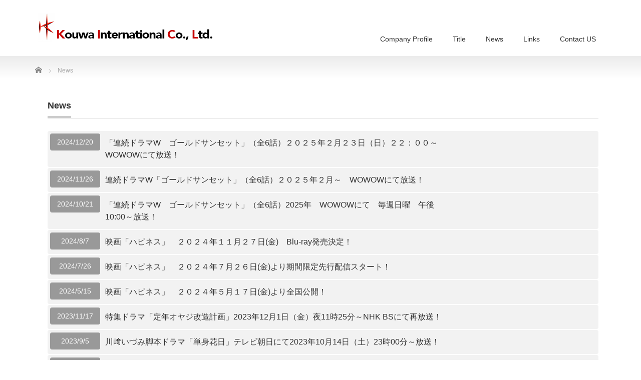

--- FILE ---
content_type: text/html; charset=UTF-8
request_url: https://kouwa-int.com/archives/news
body_size: 33534
content:
<!DOCTYPE html PUBLIC "-//W3C//DTD XHTML 1.1//EN" "http://www.w3.org/TR/xhtml11/DTD/xhtml11.dtd">
<!--[if lt IE 9]><html xmlns="http://www.w3.org/1999/xhtml" class="ie"><![endif]-->
<!--[if (gt IE 9)|!(IE)]><!--><html xmlns="http://www.w3.org/1999/xhtml"><!--<![endif]-->
<head profile="http://gmpg.org/xfn/11">
<meta http-equiv="Content-Type" content="text/html; charset=UTF-8" />
<meta http-equiv="X-UA-Compatible" content="IE=edge,chrome=1" />
<meta name="viewport" content="width=device-width" />
<title>News | 株式会社　光和インターナショナル　公式サイト</title>
<meta name="description" content="映画・ドラマの映像企画・製作会社です" />
<link rel="alternate" type="application/rss+xml" title="株式会社　光和インターナショナル　公式サイト RSS Feed" href="https://kouwa-int.com/feed" />
<link rel="alternate" type="application/atom+xml" title="株式会社　光和インターナショナル　公式サイト Atom Feed" href="https://kouwa-int.com/feed/atom" />
<link rel="pingback" href="https://kouwa-int.com/wp2021/xmlrpc.php" />


<meta name='robots' content='max-image-preview:large' />
<link rel="alternate" type="application/rss+xml" title="株式会社　光和インターナショナル　公式サイト &raquo; お知らせ フィード" href="https://kouwa-int.com/archives/news/feed/" />
<style id='wp-img-auto-sizes-contain-inline-css' type='text/css'>
img:is([sizes=auto i],[sizes^="auto," i]){contain-intrinsic-size:3000px 1500px}
/*# sourceURL=wp-img-auto-sizes-contain-inline-css */
</style>
<style id='wp-emoji-styles-inline-css' type='text/css'>

	img.wp-smiley, img.emoji {
		display: inline !important;
		border: none !important;
		box-shadow: none !important;
		height: 1em !important;
		width: 1em !important;
		margin: 0 0.07em !important;
		vertical-align: -0.1em !important;
		background: none !important;
		padding: 0 !important;
	}
/*# sourceURL=wp-emoji-styles-inline-css */
</style>
<style id='wp-block-library-inline-css' type='text/css'>
:root{--wp-block-synced-color:#7a00df;--wp-block-synced-color--rgb:122,0,223;--wp-bound-block-color:var(--wp-block-synced-color);--wp-editor-canvas-background:#ddd;--wp-admin-theme-color:#007cba;--wp-admin-theme-color--rgb:0,124,186;--wp-admin-theme-color-darker-10:#006ba1;--wp-admin-theme-color-darker-10--rgb:0,107,160.5;--wp-admin-theme-color-darker-20:#005a87;--wp-admin-theme-color-darker-20--rgb:0,90,135;--wp-admin-border-width-focus:2px}@media (min-resolution:192dpi){:root{--wp-admin-border-width-focus:1.5px}}.wp-element-button{cursor:pointer}:root .has-very-light-gray-background-color{background-color:#eee}:root .has-very-dark-gray-background-color{background-color:#313131}:root .has-very-light-gray-color{color:#eee}:root .has-very-dark-gray-color{color:#313131}:root .has-vivid-green-cyan-to-vivid-cyan-blue-gradient-background{background:linear-gradient(135deg,#00d084,#0693e3)}:root .has-purple-crush-gradient-background{background:linear-gradient(135deg,#34e2e4,#4721fb 50%,#ab1dfe)}:root .has-hazy-dawn-gradient-background{background:linear-gradient(135deg,#faaca8,#dad0ec)}:root .has-subdued-olive-gradient-background{background:linear-gradient(135deg,#fafae1,#67a671)}:root .has-atomic-cream-gradient-background{background:linear-gradient(135deg,#fdd79a,#004a59)}:root .has-nightshade-gradient-background{background:linear-gradient(135deg,#330968,#31cdcf)}:root .has-midnight-gradient-background{background:linear-gradient(135deg,#020381,#2874fc)}:root{--wp--preset--font-size--normal:16px;--wp--preset--font-size--huge:42px}.has-regular-font-size{font-size:1em}.has-larger-font-size{font-size:2.625em}.has-normal-font-size{font-size:var(--wp--preset--font-size--normal)}.has-huge-font-size{font-size:var(--wp--preset--font-size--huge)}.has-text-align-center{text-align:center}.has-text-align-left{text-align:left}.has-text-align-right{text-align:right}.has-fit-text{white-space:nowrap!important}#end-resizable-editor-section{display:none}.aligncenter{clear:both}.items-justified-left{justify-content:flex-start}.items-justified-center{justify-content:center}.items-justified-right{justify-content:flex-end}.items-justified-space-between{justify-content:space-between}.screen-reader-text{border:0;clip-path:inset(50%);height:1px;margin:-1px;overflow:hidden;padding:0;position:absolute;width:1px;word-wrap:normal!important}.screen-reader-text:focus{background-color:#ddd;clip-path:none;color:#444;display:block;font-size:1em;height:auto;left:5px;line-height:normal;padding:15px 23px 14px;text-decoration:none;top:5px;width:auto;z-index:100000}html :where(.has-border-color){border-style:solid}html :where([style*=border-top-color]){border-top-style:solid}html :where([style*=border-right-color]){border-right-style:solid}html :where([style*=border-bottom-color]){border-bottom-style:solid}html :where([style*=border-left-color]){border-left-style:solid}html :where([style*=border-width]){border-style:solid}html :where([style*=border-top-width]){border-top-style:solid}html :where([style*=border-right-width]){border-right-style:solid}html :where([style*=border-bottom-width]){border-bottom-style:solid}html :where([style*=border-left-width]){border-left-style:solid}html :where(img[class*=wp-image-]){height:auto;max-width:100%}:where(figure){margin:0 0 1em}html :where(.is-position-sticky){--wp-admin--admin-bar--position-offset:var(--wp-admin--admin-bar--height,0px)}@media screen and (max-width:600px){html :where(.is-position-sticky){--wp-admin--admin-bar--position-offset:0px}}
.has-text-align-justify{text-align:justify;}

/*# sourceURL=wp-block-library-inline-css */
</style><style id='global-styles-inline-css' type='text/css'>
:root{--wp--preset--aspect-ratio--square: 1;--wp--preset--aspect-ratio--4-3: 4/3;--wp--preset--aspect-ratio--3-4: 3/4;--wp--preset--aspect-ratio--3-2: 3/2;--wp--preset--aspect-ratio--2-3: 2/3;--wp--preset--aspect-ratio--16-9: 16/9;--wp--preset--aspect-ratio--9-16: 9/16;--wp--preset--color--black: #000000;--wp--preset--color--cyan-bluish-gray: #abb8c3;--wp--preset--color--white: #ffffff;--wp--preset--color--pale-pink: #f78da7;--wp--preset--color--vivid-red: #cf2e2e;--wp--preset--color--luminous-vivid-orange: #ff6900;--wp--preset--color--luminous-vivid-amber: #fcb900;--wp--preset--color--light-green-cyan: #7bdcb5;--wp--preset--color--vivid-green-cyan: #00d084;--wp--preset--color--pale-cyan-blue: #8ed1fc;--wp--preset--color--vivid-cyan-blue: #0693e3;--wp--preset--color--vivid-purple: #9b51e0;--wp--preset--gradient--vivid-cyan-blue-to-vivid-purple: linear-gradient(135deg,rgb(6,147,227) 0%,rgb(155,81,224) 100%);--wp--preset--gradient--light-green-cyan-to-vivid-green-cyan: linear-gradient(135deg,rgb(122,220,180) 0%,rgb(0,208,130) 100%);--wp--preset--gradient--luminous-vivid-amber-to-luminous-vivid-orange: linear-gradient(135deg,rgb(252,185,0) 0%,rgb(255,105,0) 100%);--wp--preset--gradient--luminous-vivid-orange-to-vivid-red: linear-gradient(135deg,rgb(255,105,0) 0%,rgb(207,46,46) 100%);--wp--preset--gradient--very-light-gray-to-cyan-bluish-gray: linear-gradient(135deg,rgb(238,238,238) 0%,rgb(169,184,195) 100%);--wp--preset--gradient--cool-to-warm-spectrum: linear-gradient(135deg,rgb(74,234,220) 0%,rgb(151,120,209) 20%,rgb(207,42,186) 40%,rgb(238,44,130) 60%,rgb(251,105,98) 80%,rgb(254,248,76) 100%);--wp--preset--gradient--blush-light-purple: linear-gradient(135deg,rgb(255,206,236) 0%,rgb(152,150,240) 100%);--wp--preset--gradient--blush-bordeaux: linear-gradient(135deg,rgb(254,205,165) 0%,rgb(254,45,45) 50%,rgb(107,0,62) 100%);--wp--preset--gradient--luminous-dusk: linear-gradient(135deg,rgb(255,203,112) 0%,rgb(199,81,192) 50%,rgb(65,88,208) 100%);--wp--preset--gradient--pale-ocean: linear-gradient(135deg,rgb(255,245,203) 0%,rgb(182,227,212) 50%,rgb(51,167,181) 100%);--wp--preset--gradient--electric-grass: linear-gradient(135deg,rgb(202,248,128) 0%,rgb(113,206,126) 100%);--wp--preset--gradient--midnight: linear-gradient(135deg,rgb(2,3,129) 0%,rgb(40,116,252) 100%);--wp--preset--font-size--small: 13px;--wp--preset--font-size--medium: 20px;--wp--preset--font-size--large: 36px;--wp--preset--font-size--x-large: 42px;--wp--preset--spacing--20: 0.44rem;--wp--preset--spacing--30: 0.67rem;--wp--preset--spacing--40: 1rem;--wp--preset--spacing--50: 1.5rem;--wp--preset--spacing--60: 2.25rem;--wp--preset--spacing--70: 3.38rem;--wp--preset--spacing--80: 5.06rem;--wp--preset--shadow--natural: 6px 6px 9px rgba(0, 0, 0, 0.2);--wp--preset--shadow--deep: 12px 12px 50px rgba(0, 0, 0, 0.4);--wp--preset--shadow--sharp: 6px 6px 0px rgba(0, 0, 0, 0.2);--wp--preset--shadow--outlined: 6px 6px 0px -3px rgb(255, 255, 255), 6px 6px rgb(0, 0, 0);--wp--preset--shadow--crisp: 6px 6px 0px rgb(0, 0, 0);}:where(.is-layout-flex){gap: 0.5em;}:where(.is-layout-grid){gap: 0.5em;}body .is-layout-flex{display: flex;}.is-layout-flex{flex-wrap: wrap;align-items: center;}.is-layout-flex > :is(*, div){margin: 0;}body .is-layout-grid{display: grid;}.is-layout-grid > :is(*, div){margin: 0;}:where(.wp-block-columns.is-layout-flex){gap: 2em;}:where(.wp-block-columns.is-layout-grid){gap: 2em;}:where(.wp-block-post-template.is-layout-flex){gap: 1.25em;}:where(.wp-block-post-template.is-layout-grid){gap: 1.25em;}.has-black-color{color: var(--wp--preset--color--black) !important;}.has-cyan-bluish-gray-color{color: var(--wp--preset--color--cyan-bluish-gray) !important;}.has-white-color{color: var(--wp--preset--color--white) !important;}.has-pale-pink-color{color: var(--wp--preset--color--pale-pink) !important;}.has-vivid-red-color{color: var(--wp--preset--color--vivid-red) !important;}.has-luminous-vivid-orange-color{color: var(--wp--preset--color--luminous-vivid-orange) !important;}.has-luminous-vivid-amber-color{color: var(--wp--preset--color--luminous-vivid-amber) !important;}.has-light-green-cyan-color{color: var(--wp--preset--color--light-green-cyan) !important;}.has-vivid-green-cyan-color{color: var(--wp--preset--color--vivid-green-cyan) !important;}.has-pale-cyan-blue-color{color: var(--wp--preset--color--pale-cyan-blue) !important;}.has-vivid-cyan-blue-color{color: var(--wp--preset--color--vivid-cyan-blue) !important;}.has-vivid-purple-color{color: var(--wp--preset--color--vivid-purple) !important;}.has-black-background-color{background-color: var(--wp--preset--color--black) !important;}.has-cyan-bluish-gray-background-color{background-color: var(--wp--preset--color--cyan-bluish-gray) !important;}.has-white-background-color{background-color: var(--wp--preset--color--white) !important;}.has-pale-pink-background-color{background-color: var(--wp--preset--color--pale-pink) !important;}.has-vivid-red-background-color{background-color: var(--wp--preset--color--vivid-red) !important;}.has-luminous-vivid-orange-background-color{background-color: var(--wp--preset--color--luminous-vivid-orange) !important;}.has-luminous-vivid-amber-background-color{background-color: var(--wp--preset--color--luminous-vivid-amber) !important;}.has-light-green-cyan-background-color{background-color: var(--wp--preset--color--light-green-cyan) !important;}.has-vivid-green-cyan-background-color{background-color: var(--wp--preset--color--vivid-green-cyan) !important;}.has-pale-cyan-blue-background-color{background-color: var(--wp--preset--color--pale-cyan-blue) !important;}.has-vivid-cyan-blue-background-color{background-color: var(--wp--preset--color--vivid-cyan-blue) !important;}.has-vivid-purple-background-color{background-color: var(--wp--preset--color--vivid-purple) !important;}.has-black-border-color{border-color: var(--wp--preset--color--black) !important;}.has-cyan-bluish-gray-border-color{border-color: var(--wp--preset--color--cyan-bluish-gray) !important;}.has-white-border-color{border-color: var(--wp--preset--color--white) !important;}.has-pale-pink-border-color{border-color: var(--wp--preset--color--pale-pink) !important;}.has-vivid-red-border-color{border-color: var(--wp--preset--color--vivid-red) !important;}.has-luminous-vivid-orange-border-color{border-color: var(--wp--preset--color--luminous-vivid-orange) !important;}.has-luminous-vivid-amber-border-color{border-color: var(--wp--preset--color--luminous-vivid-amber) !important;}.has-light-green-cyan-border-color{border-color: var(--wp--preset--color--light-green-cyan) !important;}.has-vivid-green-cyan-border-color{border-color: var(--wp--preset--color--vivid-green-cyan) !important;}.has-pale-cyan-blue-border-color{border-color: var(--wp--preset--color--pale-cyan-blue) !important;}.has-vivid-cyan-blue-border-color{border-color: var(--wp--preset--color--vivid-cyan-blue) !important;}.has-vivid-purple-border-color{border-color: var(--wp--preset--color--vivid-purple) !important;}.has-vivid-cyan-blue-to-vivid-purple-gradient-background{background: var(--wp--preset--gradient--vivid-cyan-blue-to-vivid-purple) !important;}.has-light-green-cyan-to-vivid-green-cyan-gradient-background{background: var(--wp--preset--gradient--light-green-cyan-to-vivid-green-cyan) !important;}.has-luminous-vivid-amber-to-luminous-vivid-orange-gradient-background{background: var(--wp--preset--gradient--luminous-vivid-amber-to-luminous-vivid-orange) !important;}.has-luminous-vivid-orange-to-vivid-red-gradient-background{background: var(--wp--preset--gradient--luminous-vivid-orange-to-vivid-red) !important;}.has-very-light-gray-to-cyan-bluish-gray-gradient-background{background: var(--wp--preset--gradient--very-light-gray-to-cyan-bluish-gray) !important;}.has-cool-to-warm-spectrum-gradient-background{background: var(--wp--preset--gradient--cool-to-warm-spectrum) !important;}.has-blush-light-purple-gradient-background{background: var(--wp--preset--gradient--blush-light-purple) !important;}.has-blush-bordeaux-gradient-background{background: var(--wp--preset--gradient--blush-bordeaux) !important;}.has-luminous-dusk-gradient-background{background: var(--wp--preset--gradient--luminous-dusk) !important;}.has-pale-ocean-gradient-background{background: var(--wp--preset--gradient--pale-ocean) !important;}.has-electric-grass-gradient-background{background: var(--wp--preset--gradient--electric-grass) !important;}.has-midnight-gradient-background{background: var(--wp--preset--gradient--midnight) !important;}.has-small-font-size{font-size: var(--wp--preset--font-size--small) !important;}.has-medium-font-size{font-size: var(--wp--preset--font-size--medium) !important;}.has-large-font-size{font-size: var(--wp--preset--font-size--large) !important;}.has-x-large-font-size{font-size: var(--wp--preset--font-size--x-large) !important;}
/*# sourceURL=global-styles-inline-css */
</style>

<style id='classic-theme-styles-inline-css' type='text/css'>
/*! This file is auto-generated */
.wp-block-button__link{color:#fff;background-color:#32373c;border-radius:9999px;box-shadow:none;text-decoration:none;padding:calc(.667em + 2px) calc(1.333em + 2px);font-size:1.125em}.wp-block-file__button{background:#32373c;color:#fff;text-decoration:none}
/*# sourceURL=/wp-includes/css/classic-themes.min.css */
</style>
<link rel='stylesheet' id='jetpack_css-css' href='https://kouwa-int.com/wp2021/wp-content/plugins/jetpack/css/jetpack.css?ver=9.5.5' type='text/css' media='all' />
<script type="text/javascript" src="https://kouwa-int.com/wp2021/wp-includes/js/jquery/jquery.min.js?ver=3.7.1" id="jquery-core-js"></script>
<script type="text/javascript" src="https://kouwa-int.com/wp2021/wp-includes/js/jquery/jquery-migrate.min.js?ver=3.4.1" id="jquery-migrate-js"></script>
<link rel="https://api.w.org/" href="https://kouwa-int.com/wp-json/" /><style type='text/css'>img#wpstats{display:none}</style><link rel="icon" href="https://kouwa-int.com/wp2021/wp-content/uploads/2021/01/kmark2-2-72x72.jpg" sizes="32x32" />
<link rel="icon" href="https://kouwa-int.com/wp2021/wp-content/uploads/2021/01/kmark2-2-200x200.jpg" sizes="192x192" />
<link rel="apple-touch-icon" href="https://kouwa-int.com/wp2021/wp-content/uploads/2021/01/kmark2-2-200x200.jpg" />
<meta name="msapplication-TileImage" content="https://kouwa-int.com/wp2021/wp-content/uploads/2021/01/kmark2-2-300x300.jpg" />
		<style type="text/css" id="wp-custom-css">
			#logo_image{ left:5px; top: 25px; }

.scenario_title{
	font-weight:bold;
}

.ct{
	font-size:16px;
}		</style>
		
<link rel="stylesheet" href="https://kouwa-int.com/wp2021/wp-content/themes/precious_tcd019/style.css?ver=4.0" type="text/css" />
<link rel="stylesheet" href="https://kouwa-int.com/wp2021/wp-content/themes/precious_tcd019/comment-style.css?ver=4.0" type="text/css" />

<link rel="stylesheet" media="screen and (min-width:771px)" href="https://kouwa-int.com/wp2021/wp-content/themes/precious_tcd019/style_pc.css?ver=4.0" type="text/css" />
<link rel="stylesheet" media="screen and (max-width:770px)" href="https://kouwa-int.com/wp2021/wp-content/themes/precious_tcd019/style_sp.css?ver=4.0" type="text/css" />
<link rel="stylesheet" media="screen and (max-width:770px)" href="https://kouwa-int.com/wp2021/wp-content/themes/precious_tcd019/footer-bar/footer-bar.css?ver=?ver=4.0">

<link rel="stylesheet" href="https://kouwa-int.com/wp2021/wp-content/themes/precious_tcd019/japanese.css?ver=4.0" type="text/css" />

<script type="text/javascript" src="https://kouwa-int.com/wp2021/wp-content/themes/precious_tcd019/js/jscript.js?ver=4.0"></script>
<script type="text/javascript" src="https://kouwa-int.com/wp2021/wp-content/themes/precious_tcd019/js/scroll.js?ver=4.0"></script>
<script type="text/javascript" src="https://kouwa-int.com/wp2021/wp-content/themes/precious_tcd019/js/comment.js?ver=4.0"></script>
<script type="text/javascript" src="https://kouwa-int.com/wp2021/wp-content/themes/precious_tcd019/js/rollover.js?ver=4.0"></script>
<!--[if lt IE 9]>
<link id="stylesheet" rel="stylesheet" href="https://kouwa-int.com/wp2021/wp-content/themes/precious_tcd019/style_pc.css?ver=4.0" type="text/css" />
<script type="text/javascript" src="https://kouwa-int.com/wp2021/wp-content/themes/precious_tcd019/js/ie.js?ver=4.0"></script>
<link rel="stylesheet" href="https://kouwa-int.com/wp2021/wp-content/themes/precious_tcd019/ie.css" type="text/css" />
<![endif]-->

<style type="text/css">
body { font-size:16px; }

a:hover { color:#9C2121; }

.page_navi a:hover, #post_pagination a:hover, #wp-calendar td a:hover, .pc #return_top:hover,
 #wp-calendar #prev a:hover, #wp-calendar #next a:hover, #footer #wp-calendar td a:hover, .widget_search #search-btn input:hover, .widget_search #searchsubmit:hover, .tcdw_category_list_widget a:hover, .tcdw_news_list_widget .month, .tcd_menu_widget a:hover, .tcd_menu_widget li.current-menu-item a, #submit_comment:hover, .google_search #search_button:hover
  { background-color:#9C2121; }

#guest_info input:focus, #comment_textarea textarea:focus
  { border-color:#9C2121; }



</style>


</head>
<body class="archive post-type-archive post-type-archive-news wp-theme-precious_tcd019">

 <div id="header_wrap">
  <div id="header" class="clearfix">

   <!-- logo -->
       <h1 id="logo_image"><a href="https://kouwa-int.com" title="株式会社　光和インターナショナル　公式サイト"><img src="https://kouwa-int.com/wp2021/wp-content/uploads/2021/01/kmark_site-1.png" alt="株式会社　光和インターナショナル　公式サイト" title="株式会社　光和インターナショナル　公式サイト" /></a></h1>
       
   <!-- global menu -->
   <a href="#" class="menu_button"></a>
   <div id="global_menu" class="clearfix">
    <ul id="menu-headermenu" class="menu"><li id="menu-item-41" class="menu-item menu-item-type-post_type menu-item-object-page menu-item-41"><a href="https://kouwa-int.com/company-profile">Company Profile</a></li>
<li id="menu-item-329" class="menu-item menu-item-type-post_type_archive menu-item-object-product menu-item-329"><a href="https://kouwa-int.com/archives/product">Title</a></li>
<li id="menu-item-330" class="menu-item menu-item-type-post_type_archive menu-item-object-news current-menu-item menu-item-330"><a href="https://kouwa-int.com/archives/news" aria-current="page">News</a></li>
<li id="menu-item-39" class="menu-item menu-item-type-post_type menu-item-object-page menu-item-39"><a href="https://kouwa-int.com/links">Links</a></li>
<li id="menu-item-40" class="menu-item menu-item-type-post_type menu-item-object-page menu-item-40"><a href="https://kouwa-int.com/scenario-writer">Contact US</a></li>
</ul>   </div>

  </div><!-- END #header -->
 </div><!-- END #header_wrap -->

 
 <div id="main_contents_wrap">
  <div id="main_contents" class="clearfix">

        
<ul id="bread_crumb" class="clearfix" itemscope itemtype="http://schema.org/BreadcrumbList">
 <li itemprop="itemListElement" itemscope itemtype="http://schema.org/ListItem" class="home"><a itemprop="item" href="https://kouwa-int.com/"><span itemprop="name">Home</span></a><meta itemprop="position" content="1" /></li>


 <li itemprop="itemListElement" itemscope itemtype="http://schema.org/ListItem" class="last"><span itemprop="name">News</span><meta itemprop="position" content="2" /></li>

</ul>
    
<div id="main_col_full">

 <h2 class="headline1"><span>News</span></h2>

  <ol id="news_list" class="clearfix">
    <li class="clearfix">
   <p class="date">2024/12/20</p>
   <p class="title"><a href="https://kouwa-int.com/archives/news/%e3%80%8c%e9%80%a3%e7%b6%9a%e3%83%89%e3%83%a9%e3%83%9ew%e3%80%80%e3%82%b4%e3%83%bc%e3%83%ab%e3%83%89%e3%82%b5%e3%83%b3%e3%82%bb%e3%83%83%e3%83%88%e3%80%8d%ef%bc%88%e5%85%a86%e8%a9%b1%ef%bc%89%ef%bc%92">「連続ドラマW　ゴールドサンセット」（全6話）２０２５年２月２３日（日）２２：００～WOWOWにて放送！</a></p>
  </li>
    <li class="clearfix">
   <p class="date">2024/11/26</p>
   <p class="title"><a href="https://kouwa-int.com/archives/news/%e9%80%a3%e7%b6%9a%e3%83%89%e3%83%a9%e3%83%9ew%e3%80%8c%e3%82%b4%e3%83%bc%e3%83%ab%e3%83%89%e3%82%b5%e3%83%b3%e3%82%bb%e3%83%83%e3%83%88%e3%80%8d%ef%bc%88%e5%85%a86%e8%a9%b1%ef%bc%89%ef%bc%92%ef%bc%90">連続ドラマW「ゴールドサンセット」（全6話）２０２５年２月～　WOWOWにて放送！</a></p>
  </li>
    <li class="clearfix">
   <p class="date">2024/10/21</p>
   <p class="title"><a href="https://kouwa-int.com/archives/news/%e3%80%8c%e9%80%a3%e7%b6%9a%e3%83%89%e3%83%a9%e3%83%9ew%e3%80%80%e3%82%b4%e3%83%bc%e3%83%ab%e3%83%89%e3%82%b5%e3%83%b3%e3%82%bb%e3%83%83%e3%83%88%e3%80%8d%ef%bc%88%e5%85%a86%e8%a9%b1%ef%bc%892025">「連続ドラマW　ゴールドサンセット」（全6話）2025年　WOWOWにて　毎週日曜　午後10:00～放送！</a></p>
  </li>
    <li class="clearfix">
   <p class="date">2024/8/7</p>
   <p class="title"><a href="https://kouwa-int.com/archives/news/%e6%98%a0%e7%94%bb%e3%80%8c%e3%83%8f%e3%83%94%e3%83%8d%e3%82%b9%e3%80%8d%e3%80%80%ef%bc%92%ef%bc%90%ef%bc%92%ef%bc%94%e5%b9%b4%ef%bc%91%ef%bc%91%e6%9c%88%ef%bc%92%ef%bc%97%e6%97%a5%e9%87%91%e3%80%80">映画「ハピネス」　２０２４年１１月２７日(金)　Blu-ray発売決定！</a></p>
  </li>
    <li class="clearfix">
   <p class="date">2024/7/26</p>
   <p class="title"><a href="https://kouwa-int.com/archives/news/%e6%98%a0%e7%94%bb%e3%80%8c%e3%83%8f%e3%83%94%e3%83%8d%e3%82%b9%e3%80%8d%ef%bc%92%ef%bc%90%ef%bc%92%ef%bc%94%e5%b9%b4%ef%bc%97%e6%9c%88%ef%bc%92%ef%bc%96%e6%97%a5%e9%87%91%e3%82%88%e3%82%8a%e6%9c%9f">映画「ハピネス」　２０２４年７月２６日(金)より期間限定先行配信スタート！</a></p>
  </li>
    <li class="clearfix">
   <p class="date">2024/5/15</p>
   <p class="title"><a href="https://kouwa-int.com/archives/news/%e6%98%a0%e7%94%bb%e3%80%8c%e3%83%8f%e3%83%94%e3%83%8d%e3%82%b9%e3%80%8d%e3%80%80%ef%bc%92%ef%bc%90%ef%bc%92%ef%bc%94%e5%b9%b4%ef%bc%95%e6%9c%88%ef%bc%91%ef%bc%97%e6%97%a5%e9%87%91%e3%82%88%e3%82%8a">映画「ハピネス」　２０２４年５月１７日(金)より全国公開！</a></p>
  </li>
    <li class="clearfix">
   <p class="date">2023/11/17</p>
   <p class="title"><a href="https://kouwa-int.com/archives/news/%e7%89%b9%e9%9b%86%e3%83%89%e3%83%a9%e3%83%9e%e3%80%8c%e5%ae%9a%e5%b9%b4%e3%82%aa%e3%83%a4%e3%82%b8%e6%94%b9%e9%80%a0%e8%a8%88%e7%94%bb%e3%80%8d12%e6%9c%881%e6%97%a5%ef%bc%88%e9%87%91%ef%bc%89">特集ドラマ「定年オヤジ改造計画」2023年12月1日（金）夜11時25分～NHK BSにて再放送！</a></p>
  </li>
    <li class="clearfix">
   <p class="date">2023/9/5</p>
   <p class="title"><a href="https://kouwa-int.com/archives/news/%e5%b7%9d%ef%a8%91%e3%81%84%e3%81%a5%e3%81%bf%e8%84%9a%e6%9c%ac%e3%83%89%e3%83%a9%e3%83%9e%e3%80%8c%e5%8d%98%e8%ba%ab%e8%8a%b1%e6%97%a5%e3%80%8d%e3%83%86%e3%83%ac%e3%83%93%e6%9c%9d%e6%97%a5%e3%81%ab">川﨑いづみ脚本ドラマ「単身花日」テレビ朝日にて2023年10月14日（土）23時00分～放送！</a></p>
  </li>
    <li class="clearfix">
   <p class="date">2023/6/12</p>
   <p class="title"><a href="https://kouwa-int.com/archives/news/%e5%b7%9d%ef%a8%91%e3%81%84%e3%81%a5%e3%81%bf%e8%84%9a%e6%9c%ac%e3%83%89%e3%83%a9%e3%83%9e%e3%80%8c%e3%81%95%e3%82%89%e3%81%b0%e3%80%81%e4%bd%b3%e3%81%8d%e6%97%a5%e3%80%8d%e3%83%86%e3%83%ac%e3%83%93">川﨑いづみ脚本ドラマ「さらば、佳き日」テレビ東京にて2023年6月12日（月）23時06分～放送！</a></p>
  </li>
    <li class="clearfix">
   <p class="date">2023/5/16</p>
   <p class="title"><a href="https://kouwa-int.com/archives/news/%e5%b7%9d%ef%a8%91%e3%81%84%e3%81%a5%e3%81%bf%e8%84%9a%e6%9c%ac%e3%83%89%e3%83%a9%e3%83%9e%e3%80%8c%e3%83%86%e3%82%a4%e3%82%aa%e3%83%bc%e3%81%ae%e9%95%b7%e3%81%84%e4%bc%91%e6%97%a5%e3%80%8d%e6%9d%b1">川﨑いづみ脚本ドラマ「テイオーの長い休日」東海テレビ・フジテレビ系にて2023年6月3日（土）夜11時40分～放送！</a></p>
  </li>
    <li class="clearfix">
   <p class="date">2023/4/3</p>
   <p class="title"><a href="https://kouwa-int.com/archives/news/%e5%b7%9d%ef%a8%91%e3%81%84%e3%81%a5%e3%81%bf%e8%84%9a%e6%9c%ac%e3%83%89%e3%83%a9%e3%83%9e%e3%80%8c%e9%9a%a3%e3%81%ae%e7%94%b7%e3%81%af%e3%82%88%e3%81%8f%e9%a3%9f%e3%81%b9%e3%82%8b%e3%80%8d%e3%83%86">川﨑いづみ脚本ドラマ「隣の男はよく食べる」テレビ東京にて2023年4月12日（水）深夜0時30～放送！</a></p>
  </li>
    <li class="clearfix">
   <p class="date">2023/3/20</p>
   <p class="title"><a href="https://kouwa-int.com/archives/news/%e5%b7%9d%ef%a8%91%e3%81%84%e3%81%a5%e3%81%bf%e8%84%9a%e6%9c%ac%e3%83%89%e3%83%a9%e3%83%9e%e3%80%8c%e3%81%aa%e3%81%8c%e3%81%9f%e3%82%93%e3%81%a8%e9%9d%92%e3%81%a8-%e3%81%84%e3%81%a1%e6%97%a5%e3%81%ae">川﨑いづみ脚本ドラマ「ながたんと青と-いち日の料理帖-」WOWOWにて2023年3月24日（金）午後11時～放送！</a></p>
  </li>
    <li class="clearfix">
   <p class="date">2022/12/28</p>
   <p class="title"><a href="https://kouwa-int.com/archives/news/%e5%b7%9d%ef%a8%91%e3%81%84%e3%81%a5%e3%81%bf%e8%84%9a%e6%9c%ac%e3%83%89%e3%83%a9%e3%83%9e%e3%80%8c%e5%85%a8%e5%8a%9b%e3%81%a7%e3%80%81%e6%84%9b%e3%81%97%e3%81%a6%e3%81%84%e3%81%84%e3%81%8b%e3%81%aa">川﨑いづみ脚本ドラマ「全力で、愛していいかな？」テレビ東京にて2023年2月3日（金）深夜0時52～放送！</a></p>
  </li>
    <li class="clearfix">
   <p class="date">2022/10/6</p>
   <p class="title"><a href="https://kouwa-int.com/archives/news/%e7%89%b9%e9%9b%86%e3%83%89%e3%83%a9%e3%83%9e%e3%80%8c%e5%ae%9a%e5%b9%b4%e3%82%aa%e3%83%a4%e3%82%b8%e6%94%b9%e9%80%a0%e8%a8%88%e7%94%bb%e3%80%8d9%e6%9c%8819%e6%97%a5%ef%bc%88%e6%9c%88%ef%bc%89">特集ドラマ「定年オヤジ改造計画」11月6日（日）午後4時～NHK総合にて再放送！</a></p>
  </li>
    <li class="clearfix">
   <p class="date">2022/8/24</p>
   <p class="title"><a href="https://kouwa-int.com/archives/news/%e5%b7%9d%ef%a8%91%e3%81%84%e3%81%a5%e3%81%bf%e8%84%9a%e6%9c%ac%e3%83%89%e3%83%a9%e3%83%9e%e3%80%8c%e6%9c%80%e6%9e%9c%e3%81%a6%e3%81%8b%e3%82%89%e3%80%81%e5%be%92%e6%ad%a9%ef%bc%95%e5%88%86%e3%80%8dbs">川﨑いづみ脚本ドラマ「最果てから、徒歩５分」BSテレ東にて2022年10月1日（土）夜９時～放送！</a></p>
  </li>
   </ol>
 
 <div class="page_navi clearfix">
<h4>PAGE NAVI</h4>
<ul class='page-numbers'>
	<li><span aria-current="page" class="page-numbers current">1</span></li>
	<li><a class="page-numbers" href="https://kouwa-int.com/archives/news/page/2">2</a></li>
	<li><a class="next page-numbers" href="https://kouwa-int.com/archives/news/page/2">&raquo;</a></li>
</ul>

</div>

  <!-- footer banner -->
 
</div><!-- END #main_col -->


<div id="side_col">

 
</div>

  </div><!-- END #main_contents -->
 </div><!-- END #main_contents_wrap -->

 <a id="return_top" href="#header">ページ上部へ戻る</a>

   

 <div id="copyright">
  <div id="copyright_inner" class="clearfix">

   <!-- global menu -->
   
   <!-- social button -->
                  <ul class="user_sns clearfix" id="social_link">
            <li class="rss"><a class="target_blank" href="https://kouwa-int.com/feed"><span>RSS</span></a></li>            <li class="twitter"><a href="https://twitter.com/kouwa_int" target="_blank"><span>Twitter</span></a></li>                                                                     </ul>
         
   <p>Copyright &copy;&nbsp; <a href="https://kouwa-int.com/">株式会社　光和インターナショナル　公式サイト</a></p>

  </div>
 </div>



 
<script type="speculationrules">
{"prefetch":[{"source":"document","where":{"and":[{"href_matches":"/*"},{"not":{"href_matches":["/wp2021/wp-*.php","/wp2021/wp-admin/*","/wp2021/wp-content/uploads/*","/wp2021/wp-content/*","/wp2021/wp-content/plugins/*","/wp2021/wp-content/themes/precious_tcd019/*","/*\\?(.+)"]}},{"not":{"selector_matches":"a[rel~=\"nofollow\"]"}},{"not":{"selector_matches":".no-prefetch, .no-prefetch a"}}]},"eagerness":"conservative"}]}
</script>
<script id="wp-emoji-settings" type="application/json">
{"baseUrl":"https://s.w.org/images/core/emoji/17.0.2/72x72/","ext":".png","svgUrl":"https://s.w.org/images/core/emoji/17.0.2/svg/","svgExt":".svg","source":{"concatemoji":"https://kouwa-int.com/wp2021/wp-includes/js/wp-emoji-release.min.js?ver=6.9"}}
</script>
<script type="module">
/* <![CDATA[ */
/*! This file is auto-generated */
const a=JSON.parse(document.getElementById("wp-emoji-settings").textContent),o=(window._wpemojiSettings=a,"wpEmojiSettingsSupports"),s=["flag","emoji"];function i(e){try{var t={supportTests:e,timestamp:(new Date).valueOf()};sessionStorage.setItem(o,JSON.stringify(t))}catch(e){}}function c(e,t,n){e.clearRect(0,0,e.canvas.width,e.canvas.height),e.fillText(t,0,0);t=new Uint32Array(e.getImageData(0,0,e.canvas.width,e.canvas.height).data);e.clearRect(0,0,e.canvas.width,e.canvas.height),e.fillText(n,0,0);const a=new Uint32Array(e.getImageData(0,0,e.canvas.width,e.canvas.height).data);return t.every((e,t)=>e===a[t])}function p(e,t){e.clearRect(0,0,e.canvas.width,e.canvas.height),e.fillText(t,0,0);var n=e.getImageData(16,16,1,1);for(let e=0;e<n.data.length;e++)if(0!==n.data[e])return!1;return!0}function u(e,t,n,a){switch(t){case"flag":return n(e,"\ud83c\udff3\ufe0f\u200d\u26a7\ufe0f","\ud83c\udff3\ufe0f\u200b\u26a7\ufe0f")?!1:!n(e,"\ud83c\udde8\ud83c\uddf6","\ud83c\udde8\u200b\ud83c\uddf6")&&!n(e,"\ud83c\udff4\udb40\udc67\udb40\udc62\udb40\udc65\udb40\udc6e\udb40\udc67\udb40\udc7f","\ud83c\udff4\u200b\udb40\udc67\u200b\udb40\udc62\u200b\udb40\udc65\u200b\udb40\udc6e\u200b\udb40\udc67\u200b\udb40\udc7f");case"emoji":return!a(e,"\ud83e\u1fac8")}return!1}function f(e,t,n,a){let r;const o=(r="undefined"!=typeof WorkerGlobalScope&&self instanceof WorkerGlobalScope?new OffscreenCanvas(300,150):document.createElement("canvas")).getContext("2d",{willReadFrequently:!0}),s=(o.textBaseline="top",o.font="600 32px Arial",{});return e.forEach(e=>{s[e]=t(o,e,n,a)}),s}function r(e){var t=document.createElement("script");t.src=e,t.defer=!0,document.head.appendChild(t)}a.supports={everything:!0,everythingExceptFlag:!0},new Promise(t=>{let n=function(){try{var e=JSON.parse(sessionStorage.getItem(o));if("object"==typeof e&&"number"==typeof e.timestamp&&(new Date).valueOf()<e.timestamp+604800&&"object"==typeof e.supportTests)return e.supportTests}catch(e){}return null}();if(!n){if("undefined"!=typeof Worker&&"undefined"!=typeof OffscreenCanvas&&"undefined"!=typeof URL&&URL.createObjectURL&&"undefined"!=typeof Blob)try{var e="postMessage("+f.toString()+"("+[JSON.stringify(s),u.toString(),c.toString(),p.toString()].join(",")+"));",a=new Blob([e],{type:"text/javascript"});const r=new Worker(URL.createObjectURL(a),{name:"wpTestEmojiSupports"});return void(r.onmessage=e=>{i(n=e.data),r.terminate(),t(n)})}catch(e){}i(n=f(s,u,c,p))}t(n)}).then(e=>{for(const n in e)a.supports[n]=e[n],a.supports.everything=a.supports.everything&&a.supports[n],"flag"!==n&&(a.supports.everythingExceptFlag=a.supports.everythingExceptFlag&&a.supports[n]);var t;a.supports.everythingExceptFlag=a.supports.everythingExceptFlag&&!a.supports.flag,a.supports.everything||((t=a.source||{}).concatemoji?r(t.concatemoji):t.wpemoji&&t.twemoji&&(r(t.twemoji),r(t.wpemoji)))});
//# sourceURL=https://kouwa-int.com/wp2021/wp-includes/js/wp-emoji-loader.min.js
/* ]]> */
</script>
<script src='https://stats.wp.com/e-202604.js' defer></script>
<script>
	_stq = window._stq || [];
	_stq.push([ 'view', {v:'ext',j:'1:9.5.5',blog:'188850518',post:'0',tz:'9',srv:'kouwa-int.com'} ]);
	_stq.push([ 'clickTrackerInit', '188850518', '0' ]);
</script>
</body>
</html>

--- FILE ---
content_type: text/css
request_url: https://kouwa-int.com/wp2021/wp-content/themes/precious_tcd019/style_sp.css?ver=4.0
body_size: 26934
content:
/* ----------------------------------------------------------------------

 smart phone setting

---------------------------------------------------------------------- */

body {
  -webkit-text-size-adjust:100%; margin:0; padding:0;
  font-family:"Century Gothic",Arial,sans-serif;
  width:100%; position:relative;
  color:#333;
}

/* layout */
#contents { width:100%; }
#main_col { padding:25px 20px 0; }
#side_col { padding:30px 20px 0; }

#index_top_wrap { width:100%; background:#f2f2f2; }
#index_top { position:relative; margin:0 20px; padding:0; }

/* headline */
.headline1 { border-bottom:1px solid #ddd; padding:0; margin:0 0 25px 0; font-size:18px; }
.headline1 span { border-bottom:4px solid #ccc; padding:0 0 5px 0; margin:0; display:inline-block; }

#bread_crumb { padding:13px 20px; background: #F2F2F2; line-height: 150%; }
#bread_crumb li{ color: #000; font-size: 10px; padding: 0 5px 0 0; }
#bread_crumb li:after{ color: #000; top:0px; left: -15px; }
#bread_crumb li.home a:before { color: #000; font-size: 12px; top: 6px; }
#bread_crumb li a{ text-decoration: none; color: #000; }

/* ----------------------------------------------------------------------
 company info
---------------------------------------------------------------------- */
#company_info { margin:0 0 50px 0; padding:1px 0 0 0; }
#company_info p { margin:0; }
#company_info dl { margin:0 0 40px 0; }
#company_info dt { background:#f2f2f2; margin:0 0 5px 0; line-height:200%; font-weight:bold; font-size:12px; padding:0 10px; }
#company_info dd { margin:0 0 10px 0; line-height:200%; padding:0 10px; }

#company_map { text-align:right; }
#company_map a { color:#333; }
#company_map iframe { width:100%; }
#company_map_desc { padding:20px 0 0; }




/* ----------------------------------------------------------------------
 index
---------------------------------------------------------------------- */
/* slider */
#slider { z-index:1; margin:0 0 20px -20px; width: calc(100% + 40px); }
#slider img { width:100%; height:auto; display:block; }

/* top banner */
#index_banner ol { margin:0; padding:0; display: flex; }
#index_banner ol li { list-style-type:none; padding:0; margin:0 10px 20px 0; }
#index_banner ol li.num3{ margin-right: 0; }
#index_banner img { display:block; width:100%; height:auto; }

@media only screen and (max-width: 480px) {
  #index_banner ol { margin:0; padding:0; display: block; }
  #index_banner ol li { list-style-type:none; padding:0; margin:0 0 20px 0; }
}

/* news */
#index_news { position:relative; }
#index_news ol { margin:-10px 0 15px 0; padding:0; }
#index_news ol li { list-style-type:none; margin:0 0 3px 0; padding:15px; background:#f2f2f2; font-size:12px; }
#index_news ol li .date { font-size:12px; margin:0 0 10px 0; line-height:100%; color:#999; }
#index_news ol li .title { line-height:160%; padding:0; margin:0; }
#index_news ol li .title a { display:block; text-decoration:none; }

/* archive link */
.index_archive_link { width: 160px; height: 40px; display: block; margin: 20px auto 30px; }
.index_archive_link a { position:relative; font-size:12px; text-decoration:none; width: 160px; height: 40px; display: block; line-height: 40px; text-align: center; color: #fff; background: #aaa; }
.index_archive_link a:before{
  font-family:'design_plus'; color:#fff; font-size:14px; display:inline; position:absolute;
  -webkit-font-smoothing: antialiased; -moz-osx-font-smoothing: grayscale;
  content:'\e910'; top:0px; right:10px;
}
.index_archive_link a:hover {}

/* index center banner */
#index_center_banner { display:block; margin:0 0 30px 0; }
#index_center_banner img { width:100%; height:auto; display:block; }

/* product */
#index_product { position:relative; margin:0 0 30px 0; }
#index_product ol { margin:0; padding:0; display: flex; flex-wrap:wrap; }
#index_product ol li { list-style-type:none; margin:0 10px 30px 0; padding:0; width: calc(50% - 10px) }
#index_product ol li:nth-child(2n){ margin: 0 0 30px 10px; }
#index_product ol li .image { display:block; background:#fff; }
#index_product ol li .image img {
  display:block; width:100%; height:auto; border:1px solid #ccc;
  -webkit-transition-property:opacity; -webkit-transition-duration:0.4s; -webkit-transition-timing-function:ease; -moz-transition-property:opacity; -moz-transition-duration:0.4s; -moz-transition-timing-function:ease; -o-transition-property:opacity; -o-transition-duration:0.4s; -o-transition-timing-function:ease;
  -moz-box-sizing:border-box; -webkit-box-sizing:border-box; -o-box-sizing:border-box; -ms-box-sizing:border-box; box-sizing:border-box;
}
#index_product ol li .image:hover img { opacity:0.5; }
#index_product ol li .category { background:#999; color:#fff; padding:0 10px; height:40px; line-height:40px; overflow:hidden; font-size:14px; }
#index_product ol li .category a { text-decoration:none; color:#fff; }
#index_product ol li .category a:hover { text-decoration:underline; }
#index_product ol li .title { font-size:14px; margin:15px 0 10px; }
#index_product ol li .title a { text-decoration:none; }
#index_product ol li .desc { font-size:12px; margin:10px 0; line-height:160%; }

@media only screen and (max-width: 480px) {
  #index_product ol { margin:0; padding:0; display: block; }
  #index_product ol li { list-style-type:none; margin:0 0 30px 0; padding:0; width: 100%; }
  #index_product ol li:nth-child(2n){ margin: 0 0 30px 0; }
  #index_product ol li:last-child{ margin: 0; }
}

/* blog */
#index_blog { position:relative; margin:0 0 30px 0; }
#index_blog ol { margin:0; padding:0; }
#index_blog ol li { list-style-type:none; margin:0 0 15px 0; padding:0; border-bottom:none; }
#index_blog ol li:last-child { border:none; margin:0; padding:0; }
#index_blog ol li .image { float:left; margin:0 15px 0 0; background:#fff; width: 100px; height: 100px; }
#index_blog ol li .image img { display:block; -webkit-transition-property:opacity; -webkit-transition-duration:0.4s; -webkit-transition-timing-function:ease; -moz-transition-property:opacity; -moz-transition-duration:0.4s; -moz-transition-timing-function:ease; -o-transition-property:opacity; -o-transition-duration:0.4s; -o-transition-timing-function:ease; width: 100%; height: auto; }
#index_blog ol li .image:hover img { opacity:0.5; }
#index_blog ol li .date { margin:0; font-size:12px; color:#999; }
#index_blog ol li .title { margin:0; font-size:14px; }
#index_blog ol li .title a{text-decoration: none;}

/* footer banner */
#footer_banner{ margin: 0; }
#footer_banner li { margin:0 0 20px 0; }
#footer_banner li:last-child { margin:0; }
#footer_banner li img { width:100%; height:auto; display:block; }




/* ----------------------------------------------------------------------
 archive
---------------------------------------------------------------------- */
/* product */
#product_list { position:relative; margin:0 0 10px 0; }
#product_list { margin:0; padding:0; }
#product_list li { list-style-type:none; margin:0 0 20px 0; padding:0; }
#product_list li .image { display:block; background:#fff; }
#product_list li .image img {
  display:block; width:100%; height:auto; border:1px solid #ccc;
  -webkit-transition-property:opacity; -webkit-transition-duration:0.4s; -webkit-transition-timing-function:ease; -moz-transition-property:opacity; -moz-transition-duration:0.4s; -moz-transition-timing-function:ease; -o-transition-property:opacity; -o-transition-duration:0.4s; -o-transition-timing-function:ease;
  -moz-box-sizing:border-box; -webkit-box-sizing:border-box; -o-box-sizing:border-box; -ms-box-sizing:border-box; box-sizing:border-box;
}
#product_list li .image:hover img { opacity:0.5; }
#product_list li .title { font-size:14px; margin:0 0 10px 0; }
#product_list li .title a {
  text-decoration:none; display:block; padding:10px; background:#999; color:#fff; height:40px; overflow:hidden;
  -webkit-transition-property:background; -webkit-transition-duration:0.4s; -webkit-transition-timing-function:ease; -moz-transition-property:background; -moz-transition-duration:0.4s; -moz-transition-timing-function:ease; -o-transition-property:background; -o-transition-duration:0.4s; -o-transition-timing-function:ease;
}
#product_list li .title a:hover { background:#333; }

/* news */
#news_list { position:relative; }
#news_list { margin:0 0 15px 0; padding:0; }
#news_list li { list-style-type:none; margin:0 0 2px 0; padding:10px; background:#f2f2f2; font-size:13px; -webkit-border-radius:4px; -moz-border-radius:4px; border-radius:4px; }
#news_list li .date { font-size:12px; margin:0 10px 0 0; line-height:100%; color:#999; }
#news_list li .title { line-height:150%; padding:7px 0 0; margin:0; }
#news_list li .title a { display:block; text-decoration:none; }

/* blog */
#post_list { margin:0; padding:0; display: flex; flex-wrap:wrap; }
#post_list li { border-bottom:1px solid #ddd; margin:0 10px 25px 0; padding:0 0 15px 0; width: calc(50% - 10px); }
#post_list li:nth-child(2n){ margin:0 0 25px 10px }
#post_list .image { display:block; background:#fff; margin:0 0 15px 0; }
#post_list .image img { clear: both; display:block; width:100%; height:auto; -webkit-transition-property:opacity; -webkit-transition-duration:0.4s; -webkit-transition-timing-function:ease; -moz-transition-property:opacity; -moz-transition-duration:0.4s; -moz-transition-timing-function:ease; -o-transition-property:opacity; -o-transition-duration:0.4s; -o-transition-timing-function:ease; }
#post_list .image:hover img { opacity:0.5 }
#post_list .info { }
#post_list .no_thumbnail .info { float:none; width:auto; }
#post_list .post_date { font-size:12px; width:60px; height:60px; text-align:center; margin:0 15px 15px 0; line-height:100%; float:left; background:#bbb; position:relative; }
#post_list .date { color:#fff; display:block; position:absolute; top:10px; width:60px; }
#post_list .month { color:#fff; display:block; position:absolute; bottom:10px; width:60px; }
#post_list .title { font-size:16px; line-height:180%; margin:0 0 15px 0; }
#post_list .title a { text-decoration:none; }
#post_list .title a:hover { text-decoration:underline; }
#post_list .desc { clear:both; font-size: 12px; }
#post_list .desc a { text-decoration: none; }
#post_list ul { margin:0; }
#post_list li li { border:none; margin:0 25px 5px 0; padding:0; float:left; font-size:12px; }
#post_list li.meta_category { background:url(img/common/icon_category.png) no-repeat left 3px; padding-left:15px; }
#post_list li.meta_tag { background:url(img/common/icon_tag.png) no-repeat left 3px;  padding-left:15px; }
#post_list li.meta_comment { background:url(img/common/icon_comment.png) no-repeat left 3px;  padding-left:15px; }
#post_list li.meta_author { background:url(img/common/icon_author.png) no-repeat left 3px;  padding-left:15px; }

@media only screen and (max-width: 480px) {
  #post_list { margin:0; padding:0; display: block; }
  #post_list li { border-bottom:1px solid #ddd; margin:0 0 25px 0; padding:0 0 15px 0; width: 100%; }
  #post_list li:nth-child(2n) { margin-left: 0; }
  #post_list li:last-child{border: none;}
}

.page_navi h4{display: none;}
.page_navi a, .page_navi a:hover, .page_navi span{ border-radius: 0; }

/* ----------------------------------------------------------------------
 product single page
---------------------------------------------------------------------- */
#product_headline a { text-decoration:none; }
#product_headline a:hover { text-decoration:underline; }
.product_title { margin:0 0 20px 0; }

/* slider */
#product_image_slider_wrap { width:100%; background:#f2f2f2; padding:10px; position:relative; margin:0 0 20px 0; -moz-box-sizing:border-box; -webkit-box-sizing:border-box; -o-box-sizing:border-box; -ms-box-sizing:border-box; box-sizing:border-box; }
#product_image_slider_wrap #loader { display:none; }
#product_image_slider { width:100%; height:auto; overflow:hidden; }
#product_image_slider img { width:100%; height:auto; }

/* thumbnail */
.nivo-controlNav { padding:10px 0 0 0; margin:0 -4% 0 0; }
.nivo-controlNav a { cursor:pointer; margin:0 3% 0 0; display:block; float:left; width:30%; }
.nivo-controlNav a img { display:block; opacity:0.3; width:100%; }
.nivo-controlNav a.active img, .nivo-controlNav a:hover img { opacity:1; }

/* no slider */
#product_image { background:#f2f2f2; padding:10px; -moz-box-sizing:border-box; -webkit-box-sizing:border-box; -o-box-sizing:border-box; -ms-box-sizing:border-box; }
#product_image img { display:block; width:100%; height:auto; }

/* bookmark */
.bookmark { margin:0 0 30px 0; }
.bookmark li { float:left; margin:0 10px 0 0; }




/* ----------------------------------------------------------------------
 side content
---------------------------------------------------------------------- */
#side_col{ padding-bottom: 30px; }
.side_widget { margin:0 0 25px 0; font-size:12px; }
.side_widget a{ text-decoration: none;}
#side_col .side_widget:last-child{ margin: 0; }

/* search */
.widget_search #search-box, .widget_search #s, .google_search #search_input { width:calc(100% - 62px); height: 38px; padding:0 10px; }
.widget_search #search-btn input, .widget_search #searchsubmit, .google_search #search_button { width:40px; height: 40px; border-radius: 0; }

/* recommend product list */
.tcdw_recommend_product_list_widget li { width:23%; margin:0 2% 2% 0; -moz-box-sizing:border-box; -webkit-box-sizing:border-box; -o-box-sizing:border-box; -ms-box-sizing:border-box; box-sizing:border-box; }
.tcdw_recommend_product_list_widget li img { width:100%; height:auto; }

/* category */
.widget_categories{}
.widget_categories ul{
  border: 1px solid #ddd;
}
.widget_categories ul li{
  padding: 0;
  margin: 0;
  background: none;
}
.widget_categories ul li a{
  display: block;
  border-bottom: 1px solid #ddd;
  padding: 10px 15px;
  margin: 0;
  text-decoration: none;
}
.widget_categories ul li:last-child a{
  border-bottom: none;
}

.tcdw_product_list_widget ol{ margin: -12px 0 0 0; }
.tcdw_product_list_widget li{ border-bottom: 1px solid #ddd; }
.tcdw_product_list_widget li:last-child{ border-bottom: 1px solid #ddd; padding: 0 0 14px 0; }
.tcdw_product_list_widget a.image{ width: 72px; height: 72px; }

.tcdw_product_list_widget2 li{ display: table; width: calc(100% - 20px);}
.tcdw_product_list_widget2 a.image{ width: 72px; height: 72px; display: table-cell; margin: 0; }
.tcdw_product_list_widget2 a.title{ font-size: 12px; font-weight: normal; }
.tcdw_product_list_widget2 .info{ display: table-cell; vertical-align: middle; padding-left: 15px; width: 100%; }

.ml_ad_widget{ margin-bottom: 30px; }
/* ----------------------------------------------------------------------
 header
---------------------------------------------------------------------- */
#header_wrap { width:100%; }
#header { background:#fff; width:100%; height:60px; position:relative; border-bottom: none; }

#description { display:none; }

/* logo */
#logo_text, #logo_image { margin:7px 0 0 15px; line-height:120%; float:left; font-size:18px; font-weight:normal; width:40%; overflow:hidden; }
#logo_text a, #logo_image a { color:#333; text-decoration:none; display:block; }
#logo_text a:hover, #logo_image a:hover { }
#logo_image img { display:none; }
#logo_image a:before { content:attr(title); }

#logo_image_mobile{ display: table-cell; vertical-align: middle; height: 60px; padding-left: 15px; }
#logo_image_mobile a{ display: inline-block; height: 20px; margin: 0; text-decoration: none; }
#logo_image_mobile img{ width: auto; max-height: 100%; }

/* global menu */
/*#header a.menu_button {
   position:absolute; right:15px; margin:0;
   display:inline-block; font-size:11px; color:#333; padding:0 10px; line-height:30px; text-decoration:none;
   -moz-border-radius:4px; -khtml-border-radius:4px; -webkit-border-radius:4px; border-radius:4px;
   border:1px solid #ccc;
}
#header a.menu_button:hover { background:#aaa; color:#fff; }
#header a.active { color:#fff; background:#aaa; box-shadow:1px 1px 2px rgba(0,0,0,0.2) inset; }*/

a.menu_button:before{ 
  font-family: 'design_plus';
  color: #888; position: absolute; top: 17px; left: 19px; font-size: 18px; width: 24px; height: 24px; line-height: 24px;
  content: '\f0c9'; text-align: center;
}
a.menu_button{ position: absolute; right: 0px; top: 0px; z-index: 9; display: block; font-size: 11px; color: #333; width: 60px; height: 60px; line-height: 56px; text-decoration: none; }
a.menu_button:hover:before{ color: #fff; }
a.menu_button:hover{ background: #333; }

#global_menu { display:none; clear:both; width:100%; margin:0; top:0; position:relative; box-shadow: 1px 2px 1.5px rgba(0, 0, 0, 0.1); -moz-box-shadow: 1px 2px 1.5px rgba(0, 0, 0, 0.1); -webkit-box-shadow: 1px 2px 1.5px rgba(0, 0, 0, 0.1); z-index: 999; }
#global_menu ul { margin:0; }
#global_menu li { margin:0; line-height:100%; }
#global_menu li a { display:block; border:1px solid #ccc; margin:0 0 -1px 0; padding:10px 10px 10px 30px; line-height:160%; text-decoration:none; background:#fff url(img/common/arrow4.png) no-repeat 16px 18px; color:#333; }
#global_menu li a:hover { background-color:#aaa; color:#fff; }
#global_menu li li a { padding-left:45px; background:#fff url(img/common/arrow4.png) no-repeat 31px 18px; }
#global_menu li li li a { padding-left:60px; background:#fff url(img/common/arrow4.png) no-repeat 46px 18px; }
#global_menu li li li li a { padding-left:75px; background:#fff url(img/common/arrow4.png) no-repeat 61px 18px; }




/* ----------------------------------------------------------------------
 single post page
---------------------------------------------------------------------- */
.post { padding:15px 0 0; }

/* title */
#post_title { margin:0 0 5px 0; }
#post_title h2 { margin:0; padding:0; font-size:16px; line-height:160%; }
#post_title .post_date { font-size:12px; width:60px; height:60px; text-align:center; margin:0 15px 5px 0; line-height:100%; float:left; background:#bbb; position:relative; }
#post_title .date { color:#fff; display:block; position:absolute; top:15px; width:60px; }
#post_title .month { color:#fff; display:block; position:absolute; bottom:15px; width:60px; }


/* post thumbnail */
.post_image { text-align:center; margin:0 0 30px -20px; width: calc(100% + 40px); }
.post_image img { margin:0; width:100%; height:auto; }


/* next page */
#post_pagination { margin:0 0 30px 0; }
#post_pagination h5 { margin:0 10px 0 0; float:left; line-height:30px; font-size:12px; }
#post_pagination a, #post_pagination p { float:left; display:inline-block; background:#eee; margin:0 5px 0 0; width:30px; height:30px; line-height:30px; text-align:center; text-decoration:none; color:#333; -moz-border-radius:3px; -khtml-border-radius:3px; -webkit-border-radius:3px; border-radius:3px; font-size:12px; }
#post_pagination p { background:#999; color:#fff; }
#post_pagination a:hover { background:#00a2d9; color:#fff; }


/* meta and bookmark */
#post_meta { border-top:1px dotted #aaa; border-bottom:1px dotted #aaa; margin:0 0 40px 0; padding:15px 0; }
#post_meta #meta { float:none; width:100%; margin:0; font-size:12px; }
#post_meta #meta li { padding:0; margin:0 0 6px 0; line-height:160%; }
#post_meta #meta li.meta_author { background:url(img/common/icon_author.png) no-repeat left 5px; padding:0 0 0 18px; }
#post_meta #meta li.meta_comment { background:url(img/common/icon_comment.png) no-repeat left 5px; padding:0 0 0 18px; }
#post_meta #meta li.meta_category { background:url(img/common/icon_category.png) no-repeat 3px 4px; padding:0 0 0 18px; }
#post_meta #meta li.meta_tag { background:url(img/common/icon_tag.png) no-repeat left 5px; padding:0 0 0 18px; }
#post_meta .bookmark { float:right; margin:0; }
#post_meta .bookmark li { float:left; margin:0 0 0 10px; }


/* related post*/
#related_post { margin:0 0 35px 0; }
#related_post .headline { font-size:18px; margin:0 0 12px 0; line-height:100%; }
#related_post ul { margin:0; }
#related_post li { margin:0 0 15px 0; border:none; padding:0; }
#related_post .image { float:left; margin:0 15px 0 0; background:#fff; }
#related_post .image img { width:100px; height:100px; display:block; -webkit-transition-property:opacity; -webkit-transition-duration:0.4s; -webkit-transition-timing-function:ease; -moz-transition-property:opacity; -moz-transition-duration:0.4s; -moz-transition-timing-function:ease; -o-transition-property:opacity; -o-transition-duration:0.4s; -o-transition-timing-function:ease; }
#related_post .image:hover img { opacity:0.5; }
#related_post .info { }
#related_post .date { margin:0 0 5px 0; line-height:100%; font-size:10px; color:#222; }
#related_post .title { font-size:12px; margin:0; font-weight: normal; }
#related_post .title a { text-decoration:none; display:block; }


/* next prev post link */
/*#previous_next_post { margin:0 0 25px 0; padding:0; }
#previous_next_post a { }
#previous_post, #next_post { margin:0 0 5px 0; }
#previous_post a { margin:0; line-height:140%; font-size:11px; background:url(img/common/arrow_left.gif) no-repeat left 2px; padding:7px 0 18px 30px; border-bottom:1px dotted #ccc; margin:0 0 10px 0; display:block; }
#next_post a { margin:0; line-height:140%; font-size:11px; background:url(img/common/arrow_right.gif) no-repeat right 2px; padding:7px 30px 8px 0; display:block; }*/
#previous_next_post{ display: flex; flex-wrap: wrap; margin:0; font-size: 12px; }
#previous_next_post p{ display: block; width: calc(50% - 2px); border: solid 1px #ddd; text-align: center; float: none; }
#previous_next_post p:empty{ border: none; }
#previous_next_post p a{ display: block; height: 50px; line-height: 50px; background: none; width: 100%; padding: 0; position: relative; text-decoration: none; }
#previous_next_post p a:before{
  font-family:'design_plus'; color:#ccc; font-size:14px; display:inline; position:absolute;
  -webkit-font-smoothing: antialiased; -moz-osx-font-smoothing: grayscale;
}
#previous_next_post #next_post{ margin-left: -1px; }
#previous_next_post #previous_post a:before { content:'\e90f'; top:0px; left:10px; }
#previous_next_post #next_post a:before { content:'\e910'; top:0px; right:10px; }


/* comment box-sizing: content-box;?@*/
#comment_header_right { float:none; position:relative; margin:0; }
#comment_header_right li { float:none; margin: 0; }
#comment_header_right li a, #comment_header_right li p { width:100%; margin:-1px 0 0; float:none; }
.comment-meta { margin:0 0 10px 0; }
.comment-meta-left { float:left; width:auto; min-width:150px; }
.comment-content { padding:0; margin:0; }
#submit_comment { width:100%; }
#trackback_url_area input { padding:5px 2%; width:96%; border:none; background:#eee; }

.comment-content .no_comment{ padding: 0; }
.comment-content p{ line-height: 1.5; }

hr{
  margin: 2em 0;
  border:none;
  border-top: 1px solid #ddd;
}

.post img.alignright, div.alignright, .post img.alignleft, div.alignleft{
  margin: 2em auto;
  display: block;
  float: none;
}

/* ----------------------------------------------------------------------
 footer
---------------------------------------------------------------------- */
/* footer top area */
#footer { clear:both; width:100%; background:#f4f4f4; }
#footer_inner { position:relative; font-size:11px; padding-top:30px; }
#footer li { line-height:170%; margin:0 0 10px 0; padding:0; }

/* widget area */
#footer_widget { margin:0 20px; }
.footer_widget { margin:0 0 30px 0; }
#footer .last_widget { margin:0; }
.footer_headline { font-size:18px; margin:0 0 15px 0; padding:0; border-bottom:none; line-height: 160%; }
.footer_widget ul { margin:0; }
.footer_widget li ul { margin:10px 0 0 0; }
.footer_widget li { }
.footer_widget img { height:auto; max-width:100%; width:auto; }

#footer .tcdw_product_list_widget li{
  border: none;
  background: #fff;
  padding: 10px;
  margin: 0 0 6px;
}
#footer .tcdw_product_list_widget a.image{
  float: left;
  width: 72px;
  height: 72px;
  margin: 0 15px 0 0;
}
#footer .tcdw_product_list_widget .category{
  margin: 0 0 10px;
  color: #999;
}
#footer .tcdw_product_list_widget a.title{
  font-size: 12px;
  font-weight: normal;
}

#footer .tcdw_recommend_product_list_widget ol{
  display: flex;
  flex-wrap: wrap;
  width: calc(100% + 8px);
}
#footer .tcdw_recommend_product_list_widget li {
  margin:0 8px 8px 0;
  width: calc(25% - 8px);
}
#footer .tcdw_recommend_product_list_widget li:nth-child(4n) {
  margin:0 0 8px 0;
}
#footer .tcdw_recommend_product_list_widget li img { width:100%; height:auto; }


/* copyright area */
#copyright { width:100%; background:#F2F2F2; margin:0; padding:0; }

/* menu */
#footer_menu { margin:0; padding:30px 0; }
#footer_menu ul { margin:0; display: block; text-align: center; font-size: 12px; }
#footer_menu li { line-height:100%; margin:0 5px 0 0; padding:0 5px 0 0; display: inline-block; border-right: solid 1px #000; }
#footer_menu li:last-child { border:none; }
#footer_menu li a { color:#000; text-decoration:none; display:inline-block; padding:0; }
#footer_menu li a:hover { color:#999; text-decoration:none; }

/* return top */
#return_top { position:fixed; bottom:0; right:0; display:block; text-indent:100%; overflow:hidden; white-space:nowrap; width:50px; height:50px; margin:0; padding:0; background:#bbb url(img/footer/return_top.png) no-repeat center center; z-index: 999; }
#return_top:hover { background-color:#00a2d9; }

/* social link */
/* SNSボタン */
#social_link { margin:0 auto 30px; padding:0; text-align:center; float: none; }
#social_link li { display:inline-block; margin:0; position:relative; }
#social_link li a {
  display:block; text-indent:-200px; overflow:hidden; width:30px; height:30px; position:relative; 
  -webkit-transition-property:none; -moz-transition-property:none; -o-transition-property:none; 
}
#social_link li:before {
  font-family:'design_plus'; color:#000; font-size:14px; display:block; position:absolute; top:10px; left:9px;
  width:17px; height:17px; line-height:17px;
  -webkit-font-smoothing: antialiased; -moz-osx-font-smoothing: grayscale;
}
#social_link li.twitter:before { content:'\e904'; }
#social_link li.facebook:before { content:'\e902'; }
#social_link li.insta:before { content:'\ea92'; top:11px; }
#social_link li.pint:before { content:'\e905'; top:11px; }
#social_link li.flickr:before { content:'\eaa4'; top:11px; }
#social_link li.tumblr:before { content:'\eab9'; top:11px; }
#social_link li.rss:before { content:'\e90b'; }
#social_link li.twitter:hover:before { color:#16b9dc; }
#social_link li.facebook:hover:before { color:#3B5998; }
#social_link li.insta:hover:before { color:#8a3ab9; }
#social_link li.rss:hover:before { color:#ffcc00; }
#social_link li.pint:hover:before { color:#cb2027; }
#social_link li.flickr:hover:before { color:#ff0084; }
#social_link li.tumblr:hover:before { color:#34526f; }



/* copyright */
#copyright p { margin:0; float:none; font-size:10px; display: block; height: 50px; text-align: center; background: #999; color: #fff; line-height: 50px; }
#copyright a { text-decoration:none; color:#fff; }
#copyright a:hover { text-decoration:underline; }
